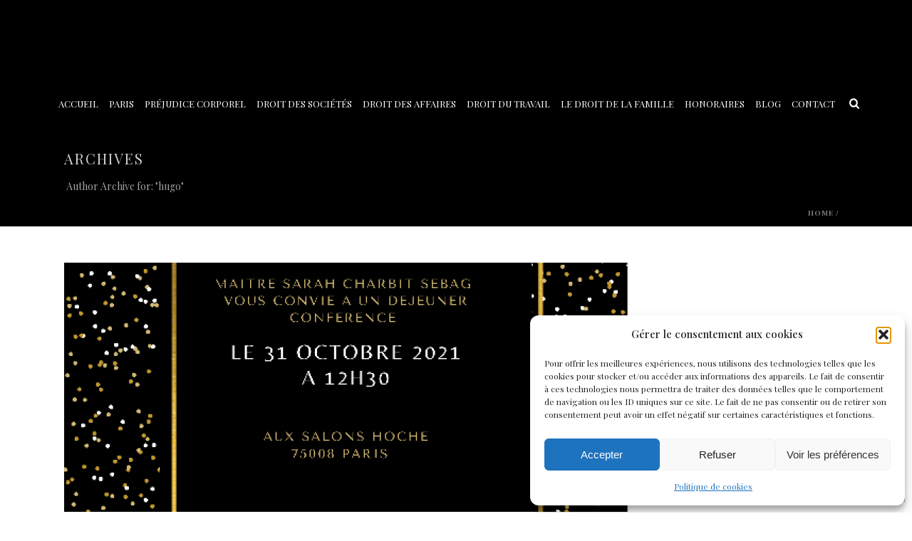

--- FILE ---
content_type: text/plain
request_url: https://www.google-analytics.com/j/collect?v=1&_v=j102&a=519815540&t=pageview&_s=1&dl=https%3A%2F%2Favocat-charbitsebag.com%2Fauthor%2Fhugo%2F&ul=en-us%40posix&dt=hugo%20%E2%80%93%20Avocat%20soci%C3%A9t%C3%A9%20guadeloupe%20-pointe%20%C3%A0%20pitre%20%E2%80%93%20Me%20Charbit%20Sebag&sr=1280x720&vp=1280x720&_u=IEBAAEABAAAAACAAI~&jid=1818603686&gjid=1731044907&cid=233445021.1764723563&tid=UA-59569550-1&_gid=688426546.1764723563&_r=1&_slc=1&z=1821012234
body_size: -453
content:
2,cG-8JL8WPBESZ